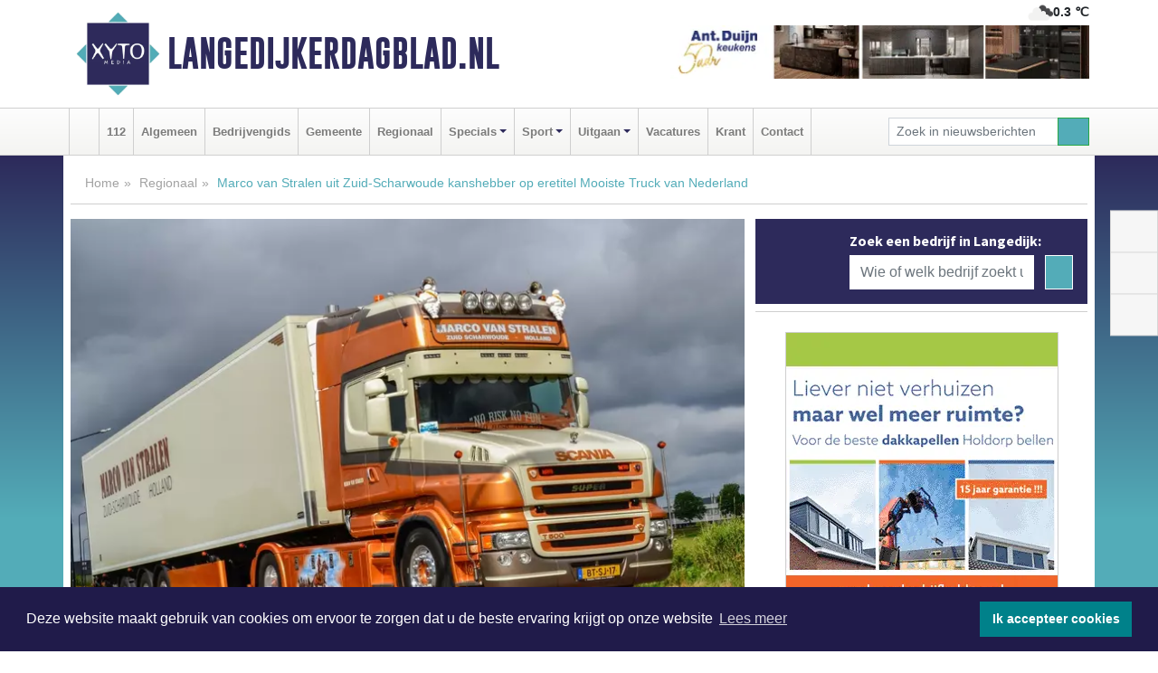

--- FILE ---
content_type: text/html; charset=UTF-8
request_url: https://www.langedijkerdagblad.nl/regio/marco-van-stralen-uit-zuid-scharwoude-kanshebber-op-eretitel-mooiste-truck-van-nederland
body_size: 10126
content:
<!DOCTYPE html><html
lang="nl"><head><meta
charset="utf-8"><meta
http-equiv="Content-Type" content="text/html; charset=UTF-8"><meta
name="description" content="Marco van Stralen uit Zuid-Scharwoude kanshebber op eretitel Mooiste Truck van Nederland. Lees dit nieuwsbericht op Langedijkerdagblad.nl"><meta
name="author" content="Langedijkerdagblad.nl"><link
rel="schema.DC" href="http://purl.org/dc/elements/1.1/"><link
rel="schema.DCTERMS" href="http://purl.org/dc/terms/"><link
rel="preload" as="font" type="font/woff" href="https://www.langedijkerdagblad.nl/fonts/fontawesome/fa-brands-400.woff" crossorigin="anonymous"><link
rel="preload" as="font" type="font/woff2" href="https://www.langedijkerdagblad.nl/fonts/fontawesome/fa-brands-400.woff2" crossorigin="anonymous"><link
rel="preload" as="font" type="font/woff" href="https://www.langedijkerdagblad.nl/fonts/fontawesome/fa-regular-400.woff" crossorigin="anonymous"><link
rel="preload" as="font" type="font/woff2" href="https://www.langedijkerdagblad.nl/fonts/fontawesome/fa-regular-400.woff2" crossorigin="anonymous"><link
rel="preload" as="font" type="font/woff" href="https://www.langedijkerdagblad.nl/fonts/fontawesome/fa-solid-900.woff" crossorigin="anonymous"><link
rel="preload" as="font" type="font/woff2" href="https://www.langedijkerdagblad.nl/fonts/fontawesome/fa-solid-900.woff2" crossorigin="anonymous"><link
rel="preload" as="font" type="font/woff2" href="https://www.langedijkerdagblad.nl/fonts/sourcesanspro-regular-v21-latin.woff2" crossorigin="anonymous"><link
rel="preload" as="font" type="font/woff2" href="https://www.langedijkerdagblad.nl/fonts/sourcesanspro-bold-v21-latin.woff2" crossorigin="anonymous"><link
rel="preload" as="font" type="font/woff2" href="https://www.langedijkerdagblad.nl/fonts/gobold_bold-webfont.woff2" crossorigin="anonymous"><link
rel="shortcut icon" type="image/ico" href="https://www.langedijkerdagblad.nl/favicon.ico?"><link
rel="icon" type="image/png" href="https://www.langedijkerdagblad.nl/images/icons/favicon-16x16.png" sizes="16x16"><link
rel="icon" type="image/png" href="https://www.langedijkerdagblad.nl/images/icons/favicon-32x32.png" sizes="32x32"><link
rel="icon" type="image/png" href="https://www.langedijkerdagblad.nl/images/icons/favicon-96x96.png" sizes="96x96"><link
rel="manifest" href="https://www.langedijkerdagblad.nl/manifest.json"><link
rel="icon" type="image/png" href="https://www.langedijkerdagblad.nl/images/icons/android-icon-192x192.png" sizes="192x192"><link
rel="apple-touch-icon" href="https://www.langedijkerdagblad.nl/images/icons/apple-icon-57x57.png" sizes="57x57"><link
rel="apple-touch-icon" href="https://www.langedijkerdagblad.nl/images/icons/apple-icon-60x60.png" sizes="60x60"><link
rel="apple-touch-icon" href="https://www.langedijkerdagblad.nl/images/icons/apple-icon-72x72.png" sizes="72x72"><link
rel="apple-touch-icon" href="https://www.langedijkerdagblad.nl/images/icons/apple-icon-76x76.png" sizes="76x76"><link
rel="apple-touch-icon" href="https://www.langedijkerdagblad.nl/images/icons/apple-icon-114x114.png" sizes="114x114"><link
rel="apple-touch-icon" href="https://www.langedijkerdagblad.nl/images/icons/apple-icon-120x120.png" sizes="120x120"><link
rel="apple-touch-icon" href="https://www.langedijkerdagblad.nl/images/icons/apple-icon-144x144.png" sizes="144x144"><link
rel="apple-touch-icon" href="https://www.langedijkerdagblad.nl/images/icons/apple-icon-152x152.png" sizes="152x152"><link
rel="apple-touch-icon" href="https://www.langedijkerdagblad.nl/images/icons/apple-icon-180x180.png" sizes="180x180"><link
rel="canonical" href="https://www.langedijkerdagblad.nl/regio/marco-van-stralen-uit-zuid-scharwoude-kanshebber-op-eretitel-mooiste-truck-van-nederland"><meta
http-equiv="X-UA-Compatible" content="IE=edge"><meta
name="viewport" content="width=device-width, initial-scale=1, shrink-to-fit=no"><meta
name="format-detection" content="telephone=no"><meta
name="dcterms.creator" content="copyright (c) 2026 - Xyto.nl"><meta
name="dcterms.format" content="text/html; charset=UTF-8"><meta
name="theme-color" content="#0d0854"><meta
name="msapplication-TileColor" content="#0d0854"><meta
name="msapplication-TileImage" content="https://www.langedijkerdagblad.nl/images/icons/ms-icon-144x144.png"><meta
name="msapplication-square70x70logo" content="https://www.langedijkerdagblad.nl/images/icons/ms-icon-70x70.png"><meta
name="msapplication-square150x150logo" content="https://www.langedijkerdagblad.nl/images/icons/ms-icon-150x150.png"><meta
name="msapplication-wide310x150logo" content="https://www.langedijkerdagblad.nl/images/icons/ms-icon-310x150.png"><meta
name="msapplication-square310x310logo" content="https://www.langedijkerdagblad.nl/images/icons/ms-icon-310x310.png"><meta
property="fb:pages" content="489239871124570"><meta
name="dcterms.title" content="Marco van Stralen uit Zuid-Scharwoude kanshebber op eretitel Mooiste Truck van Nederland"><meta
name="dcterms.subject" content="nieuws"><meta
name="dcterms.description" content="Marco van Stralen uit Zuid-Scharwoude kanshebber op eretitel Mooiste Truck van Nederland. Lees dit nieuwsbericht op Langedijkerdagblad.nl"><meta
property="og:title" content="Marco van Stralen uit Zuid-Scharwoude kanshebber op eretitel Mooiste Truck van Nederland"><meta
property="og:type" content="article"><meta
property="og:image" content="https://www.langedijkerdagblad.nl/image/15043_17677_375_375.webp"><meta
property="og:image:width" content="563"><meta
property="og:image:height" content="375"><meta
property="og:url" content="https://www.langedijkerdagblad.nl/regio/marco-van-stralen-uit-zuid-scharwoude-kanshebber-op-eretitel-mooiste-truck-van-nederland"><meta
property="og:site_name" content="https://www.langedijkerdagblad.nl/"><meta
property="og:description" content="Marco van Stralen uit Zuid-Scharwoude kanshebber op eretitel Mooiste Truck van Nederland. Lees dit nieuwsbericht op Langedijkerdagblad.nl"><link
rel="icon" type="image/x-icon" href="https://www.langedijkerdagblad.nl/favicon.ico"><title>Marco van Stralen uit Zuid-Scharwoude kanshebber op eretitel Mooiste Truck van Nederland</title><base
href="https://www.langedijkerdagblad.nl/"> <script>var rootURL='https://www.langedijkerdagblad.nl/';</script><link
type="text/css" href="https://www.langedijkerdagblad.nl/css/libsblue.min.css?1764842389" rel="stylesheet" media="screen"><script>window.addEventListener("load",function(){window.cookieconsent.initialise({"palette":{"popup":{"background":"#201B4A","text":"#FFFFFF"},"button":{"background":"#00818A"}},"theme":"block","position":"bottom","static":false,"content":{"message":"Deze website maakt gebruik van cookies om ervoor te zorgen dat u de beste ervaring krijgt op onze website","dismiss":"Ik accepteer cookies","link":"Lees meer","href":"https://www.langedijkerdagblad.nl/page/cookienotice",}})});</script> <link
rel="preconnect" href="https://www.google-analytics.com/"> <script async="async" src="https://www.googletagmanager.com/gtag/js?id=UA-80663661-5"></script><script>window.dataLayer=window.dataLayer||[];function gtag(){dataLayer.push(arguments);}
gtag('js',new Date());gtag('config','UA-80663661-5');</script> </head><body> <script type="text/javascript">const applicationServerPublicKey='BNOCTGv89trNoBe_VB2EI4Q-zM2378Ee_jqhxWDwLSyaIlwp3zi1XMH_8IqIckxn5O0eeQeDqsVXmUpUKHu79O4';</script><script type="application/ld+json">{
			"@context":"https://schema.org",
			"@type":"WebSite",
			"@id":"#WebSite",
			"url":"https://www.langedijkerdagblad.nl/",
			"inLanguage": "nl-nl",
			"publisher":{
				"@type":"Organization",
				"name":"Langedijkerdagblad.nl",
				"email": "redactie@xyto.nl",
				"telephone": "072 8200 600",
				"url":"https://www.langedijkerdagblad.nl/",
				"sameAs": ["https://www.facebook.com/langedijkerdagblad/","https://twitter.com/xyto_langedijk","https://www.youtube.com/channel/UCfuP4gg95eWxkYIfbFEm2yQ"],
				"logo":
				{
         			"@type":"ImageObject",
         			"width":"300",
         			"url":"https://www.langedijkerdagblad.nl/images/design/xyto/logo.png",
         			"height":"300"
      			}
			},
			"potentialAction": 
			{
				"@type": "SearchAction",
				"target": "https://www.langedijkerdagblad.nl/newssearch?searchtext={search_term_string}",
				"query-input": "required name=search_term_string"
			}
		}</script><div
class="container brandbar"><div
class="row"><div
class="col-12 col-md-9 col-lg-7"><div
class="row no-gutters"><div
class="col-2 col-md-2 logo"><picture><source
type="image/webp" srcset="https://www.langedijkerdagblad.nl/images/design/xyto/logo.webp"></source><source
type="image/png" srcset="https://www.langedijkerdagblad.nl/images/design/xyto/logo.png"></source><img
class="img-fluid" width="300" height="300" alt="logo" src="https://www.langedijkerdagblad.nl/images/design/xyto/logo.png"></picture></div><div
class="col-8 col-md-10 my-auto"><span
class="domain"><a
href="https://www.langedijkerdagblad.nl/">Langedijkerdagblad.nl</a></span></div><div
class="col-2 my-auto navbar-light d-block d-md-none text-center"><button
class="navbar-toggler p-0 border-0" type="button" data-toggle="offcanvas" data-disableScrolling="false" aria-label="Toggle Navigation"><span
class="navbar-toggler-icon"></span></button></div></div></div><div
class="col-12 col-md-3 col-lg-5 d-none d-md-block">
<span
class="align-text-top float-right weather"><img
class="img-fluid" width="70" height="70" src="https://www.langedijkerdagblad.nl/images/weather/04n.png" alt="Bewolkt"><strong>0.3 ℃</strong></span><div><a
href="https://www.langedijkerdagblad.nl/out/14136" class="banner" style="--aspect-ratio:468/60; --max-width:468px" target="_blank" onclick="gtag('event', 'banner-click', {'eventCategory': 'Affiliate', 'eventLabel': 'antduijn-keukens-bv - 14136'});" rel="nofollow noopener"><picture><source
type="image/webp" data-srcset="https://www.langedijkerdagblad.nl/banner/1f4jy_14136.webp"></source><source
data-srcset="https://www.langedijkerdagblad.nl/banner/1f4jy_14136.gif" type="image/gif"></source><img
class="img-fluid lazyload" data-src="https://www.langedijkerdagblad.nl/banner/1f4jy_14136.gif" alt="antduijn-keukens-bv" width="468" height="60"></picture></a></div></div></div></div><nav
class="navbar navbar-expand-md navbar-light bg-light menubar sticky-top p-0"><div
class="container"><div
class="navbar-collapse offcanvas-collapse" id="menubarMain"><div
class="d-md-none border text-center p-2" id="a2hs"><div
class=""><p>Langedijkerdagblad.nl als app?</p>
<button
type="button" class="btn btn-link" id="btn-a2hs-no">Nee, nu niet</button><button
type="button" class="btn btn-success" id="btn-a2hs-yes">Installeren</button></div></div><ul
class="nav navbar-nav mr-auto"><li
class="nav-item pl-1 pr-1"><a
class="nav-link" href="https://www.langedijkerdagblad.nl/" title="Home"><i
class="fas fa-home" aria-hidden="true"></i></a></li><li
class="nav-item pl-1 pr-1"><a
class="nav-link" href="112">112</a></li><li
class="nav-item pl-1 pr-1"><a
class="nav-link" href="algemeen">Algemeen</a></li><li
class="nav-item pl-1 pr-1"><a
class="nav-link" href="bedrijvengids">Bedrijvengids</a></li><li
class="nav-item pl-1 pr-1"><a
class="nav-link" href="gemeente">Gemeente</a></li><li
class="nav-item pl-1 pr-1"><a
class="nav-link" href="regio">Regionaal</a></li><li
class="nav-item dropdown pl-1 pr-1">
<a
class="nav-link dropdown-toggle" href="#" id="navbarDropdown6" role="button" data-toggle="dropdown" aria-haspopup="true" aria-expanded="false">Specials</a><div
class="dropdown-menu p-0" aria-labelledby="navbarDropdown6">
<a
class="dropdown-item" href="specials"><strong>Specials</strong></a><div
class="dropdown-divider m-0"></div>
<a
class="dropdown-item" href="buitenleven">Buitenleven</a><div
class="dropdown-divider m-0"></div>
<a
class="dropdown-item" href="camperspecial">Campers</a><div
class="dropdown-divider m-0"></div>
<a
class="dropdown-item" href="feestdagen">Feestdagen</a><div
class="dropdown-divider m-0"></div>
<a
class="dropdown-item" href="goededoelen">Goede doelen</a><div
class="dropdown-divider m-0"></div>
<a
class="dropdown-item" href="trouwspecial">Trouwen</a><div
class="dropdown-divider m-0"></div>
<a
class="dropdown-item" href="uitvaartspecial">Uitvaart</a><div
class="dropdown-divider m-0"></div>
<a
class="dropdown-item" href="vakantie">Vakantie</a><div
class="dropdown-divider m-0"></div>
<a
class="dropdown-item" href="watersport">Watersport</a><div
class="dropdown-divider m-0"></div>
<a
class="dropdown-item" href="wonen">Wonen</a><div
class="dropdown-divider m-0"></div>
<a
class="dropdown-item" href="zorg-en-gezondheid">Zorg en gezondheid</a></div></li><li
class="nav-item dropdown pl-1 pr-1">
<a
class="nav-link dropdown-toggle" href="#" id="navbarDropdown7" role="button" data-toggle="dropdown" aria-haspopup="true" aria-expanded="false">Sport</a><div
class="dropdown-menu p-0" aria-labelledby="navbarDropdown7">
<a
class="dropdown-item" href="sport"><strong>Sport</strong></a><div
class="dropdown-divider m-0"></div>
<a
class="dropdown-item" href="vv-alkmaar">VV Alkmaar</a></div></li><li
class="nav-item dropdown pl-1 pr-1">
<a
class="nav-link dropdown-toggle" href="#" id="navbarDropdown8" role="button" data-toggle="dropdown" aria-haspopup="true" aria-expanded="false">Uitgaan</a><div
class="dropdown-menu p-0" aria-labelledby="navbarDropdown8">
<a
class="dropdown-item" href="uitgaan"><strong>Uitgaan</strong></a><div
class="dropdown-divider m-0"></div>
<a
class="dropdown-item" href="dagje-weg">Dagje weg</a></div></li><li
class="nav-item pl-1 pr-1"><a
class="nav-link" href="vacatures">Vacatures</a></li><li
class="nav-item pl-1 pr-1"><a
class="nav-link" href="https://www.langedijkerdagblad.nl/update">Krant</a></li><li
class="nav-item pl-1 pr-1"><a
class="nav-link" href="contact">Contact</a></li></ul><form
class="form-inline my-2 my-lg-0" role="search" action="https://www.langedijkerdagblad.nl/newssearch"><div
class="input-group input-group-sm">
<input
id="searchtext" class="form-control" name="searchtext" type="text" aria-label="Zoek in nieuwsberichten" placeholder="Zoek in nieuwsberichten" required="required"><div
class="input-group-append"><button
class="btn btn-outline-success my-0" type="submit" aria-label="Zoeken"><span
class="far fa-search"></span></button></div></div></form></div></div></nav><div
class="container-fluid main"> <script type="application/ld+json">{
			   "@context":"https://schema.org",
			   "@type":"NewsArticle",
			   "author":{
			      "@type":"Person",
			      "name":"Redactie"
			   },
			   "description":"ZUID-SCHARWOUDE - Het zijn spannende tijden voor vrachtwagenchauffeur Marco van Stralen uit Zuid-Scharwoude. Zijn vrachtwagen maakt kans om op het Truckstar Festival in Assen verkozen te worden tot Mooiste Truck van Nederland.   Op  het Truckstar Festival, dit jaar op 27 en 28 juli, vindt  [...]",
			   "datePublished":"2019-07-16T11:21:47+02:00",
			   "isAccessibleForFree":"true",
			   "mainEntityOfPage":{
			      "@type":"WebPage",
			      "name":"Marco van Stralen uit Zuid-Scharwoude kanshebber op eretitel Mooiste Truck van Nederland",
			      "description":"ZUID-SCHARWOUDE - Het zijn spannende tijden voor vrachtwagenchauffeur Marco van Stralen uit Zuid-Scharwoude. Zijn vrachtwagen maakt kans om op het Truckstar Festival in Assen verkozen te worden tot Mooiste Truck van Nederland.   Op  het Truckstar Festival, dit jaar op 27 en 28 juli, vindt  [...]",
			      "@id":"https://www.langedijkerdagblad.nl/regio/marco-van-stralen-uit-zuid-scharwoude-kanshebber-op-eretitel-mooiste-truck-van-nederland",
			      "url":"https://www.langedijkerdagblad.nl/regio/marco-van-stralen-uit-zuid-scharwoude-kanshebber-op-eretitel-mooiste-truck-van-nederland"
			   },
			   "copyrightYear":"2019",
			   "publisher":{
			      "@type":"Organization",
			      "name":"Langedijkerdagblad.nl",
			      "logo":{
			         "@type":"ImageObject",
			         "width":"300",
			         "url":"https://www.langedijkerdagblad.nl/images/design/xyto/logo.png",
			         "height":"300"
			      }
			   },
			   "@id":"https://www.langedijkerdagblad.nl/regio/marco-van-stralen-uit-zuid-scharwoude-kanshebber-op-eretitel-mooiste-truck-van-nederland#Article",
			   "headline":"ZUID-SCHARWOUDE - Het zijn spannende tijden voor vrachtwagenchauffeur Marco van Stralen uit [...]",
			   "image": "https://www.langedijkerdagblad.nl/image/15043_17677_500_500.webp",
			   "articleSection":"Regionaal"
			}</script><div
class="container content p-0 pb-md-5 p-md-2"><div
class="row no-gutters-xs"><div
class="col-12"><ol
class="breadcrumb d-none d-md-block"><li><a
href="https://www.langedijkerdagblad.nl/">Home</a></li><li><a
href="https://www.langedijkerdagblad.nl/regio">Regionaal</a></li><li
class="active">Marco van Stralen uit Zuid-Scharwoude kanshebber op eretitel Mooiste Truck van Nederland</li></ol></div></div><div
class="row no-gutters-xs"><div
class="col-12 col-md-8"><div
class="card article border-0"><div
class="card-header p-0"><div
class="newsitemimages topimage"><a
class="d-block" style="--aspect-ratio: 3/2;" data-sources='[{"type": "image/webp","srcset": "https://www.langedijkerdagblad.nl/image/15043_17677_1200_1200.webp"},{"type": "image/jpeg","srcset": "https://www.langedijkerdagblad.nl/image/15043_17677_1200_1200.jpg"}]' href="https://www.langedijkerdagblad.nl/image/15043_17677_1200_1200.webp"><picture><source
type="image/webp" srcset="https://www.langedijkerdagblad.nl/image/15043_17677_250_250.webp 375w, https://www.langedijkerdagblad.nl/image/15043_17677_375_375.webp 563w, https://www.langedijkerdagblad.nl/image/15043_17677_500_500.webp 750w"></source><source
type="image/jpeg" srcset="https://www.langedijkerdagblad.nl/image/15043_17677_250_250.jpg 375w, https://www.langedijkerdagblad.nl/image/15043_17677_375_375.jpg 563w, https://www.langedijkerdagblad.nl/image/15043_17677_500_500.jpg 750w"></source><img
src="image/15043_17677_500_500.webp" class="img-fluid" srcset="https://www.langedijkerdagblad.nl/image/15043_17677_250_250.jpg 375w, https://www.langedijkerdagblad.nl/image/15043_17677_375_375.jpg 563w, https://www.langedijkerdagblad.nl/image/15043_17677_500_500.jpg 750w" sizes="(min-width: 1000px) 750px,  (min-width: 400px) 563px, 375px" alt="Marco van Stralen uit Zuid-Scharwoude kanshebber op eretitel Mooiste Truck van Nederland" width="750" height="500"></picture></a></div></div><div
class="card-body mt-3 p-2 p-md-1"><h1>Marco van Stralen uit Zuid-Scharwoude kanshebber op eretitel Mooiste Truck van Nederland</h1><div
class="d-flex justify-content-between article-information mb-3"><div>Door <strong>Redactie</strong> op Dinsdag 16 juli 2019, 11:21 uur
<i
class="fas fa-tags" aria-hidden="true"></i> <a
href="tag/festival">festival</a>, <a
href="tag/mooiste">mooiste</a>, <a
href="tag/truckstar">truckstar</a>
<i
class="fas fa-folder" aria-hidden="true"></i> <a
href="regio">Regionaal</a></div><div
class="ml-3 text-right">
Bron: Newskoolmedia</div></div><div
class="article-text"><b>ZUID-SCHARWOUDE - Het zijn spannende tijden voor vrachtwagenchauffeur Marco van Stralen uit Zuid-Scharwoude. Zijn vrachtwagen maakt kans om op het Truckstar Festival in Assen verkozen te worden tot Mooiste Truck van Nederland.   <br
/></b><br
/>Op  het Truckstar Festival, dit jaar op 27 en 28 juli, vindt  traditiegetrouw de finale plaats van de Verkiezing van de Mooiste Truck  van Nederland. Het Truckstar Festival is het grootste transportevenement  in Europa. Het TT Circuit van Assen staat een weekend vol met ruim  2.200 vrachtwagens. <br
/><br
/>De  24 finalisten voor de mooiste-truckverkiezing zijn gekozen door de  lezers van het organiserende magazine Truckstar. De trucks zijn verdeeld  over acht categorieën, zoals gekoeld vervoer, speciale voertuigen en  tanktransport. In elke categorie kozen de lezers drie trucks. De 24  vrachtwagens krijgen een prominente plek op het festivalterrein. <br
/><br
/>Alle  auto’s zijn werkauto’s waar dagelijks mee gereden wordt, showtrucks  zijn uitgesloten van deelname aan deze verkiezing. Dat neemt niet weg  dat elke vrachtwagen door zijn eigenaar en chauffeur voor het weekend in  perfecte staat wordt gebracht. Gebruikssporen worden zoveel mogelijk  weggewerkt. Het komt regelmatig voor dat een truck of een trailer kort  voor het festival nog even naar de spuiter gaat. En vanzelfsprekend  wordt er gepoetst tot in de perfectie. <br
/><br
/>Een  vakjury bepaalt tijdens het festivalweekend welke truck de mooiste  wordt. Op zondagmiddag wordt dat bekendgemaakt voor de volgepakte  hoofdtribune. <br
/><br
/>De auto van  vrachtwagenchauffeur  Marco van Stralen uit Zuid-Scharwoude neemt deel in de categorie  Geconditioneerd Vervoer. De wagen maakt dus kans op de eerste plek in  die categorie en op de algehele overwinning.</div><div
class="row no-gutters-xs"><div
class="col-12 col-md-12 mb-3"></div></div></div><div
class="d-block d-md-none"><div
class="container bannerrow pb-3"><div
class="row mx-auto"><div
class="col-12 col-md-6 mt-3"><a
href="https://www.langedijkerdagblad.nl/out/14136" class="banner" style="--aspect-ratio:468/60; --max-width:468px" target="_blank" onclick="gtag('event', 'banner-click', {'eventCategory': 'Affiliate', 'eventLabel': 'antduijn-keukens-bv - 14136'});" rel="nofollow noopener"><picture><source
type="image/webp" data-srcset="https://www.langedijkerdagblad.nl/banner/1f4jy_14136.webp"></source><source
data-srcset="https://www.langedijkerdagblad.nl/banner/1f4jy_14136.gif" type="image/gif"></source><img
class="img-fluid lazyload" data-src="https://www.langedijkerdagblad.nl/banner/1f4jy_14136.gif" alt="antduijn-keukens-bv" width="468" height="60"></picture></a></div></div></div></div><div
class="card-body mt-3 p-2 p-md-1 whatsapp"><div
class="row"><div
class="col-2 p-0 d-none d-md-block"><img
data-src="https://www.langedijkerdagblad.nl/images/whatsapp.png" width="100" height="100" class="img-fluid float-left pt-md-4 pl-md-4 d-none d-md-block lazyload" alt="Whatsapp"></div><div
class="col-12 col-md-8 text-center p-1"><p>Heb je een leuke tip, foto of video die je met ons wilt delen?</p>
<span>APP ONS!</span><span> T.
<a
href="https://api.whatsapp.com/send?phone=31657471321">06 - 574 71 321</a></span></div><div
class="col-2 p-0 d-none d-md-block"><img
data-src="https://www.langedijkerdagblad.nl/images/phone-in-hand.png" width="138" height="160" class="img-fluid lazyload" alt="telefoon in hand"></div></div></div><div
class="card-footer"><div
class="row no-gutters-xs sharemedia"><div
class="col-12 col-md-12 likebutton pb-3"><div
class="fb-like" data-layout="standard" data-action="like" data-size="large" data-share="false" data-show-faces="false" data-href="https://www.langedijkerdagblad.nl/regio%2Fmarco-van-stralen-uit-zuid-scharwoude-kanshebber-op-eretitel-mooiste-truck-van-nederland"></div></div><div
class="col-12 col-md-4 mb-2"><a
class="btn btn-social btn-facebook w-100" href="javascript:shareWindow('https://www.facebook.com/sharer/sharer.php?u=https://www.langedijkerdagblad.nl/regio%2Fmarco-van-stralen-uit-zuid-scharwoude-kanshebber-op-eretitel-mooiste-truck-van-nederland')"><span
class="fab fa-facebook-f"></span>Deel op Facebook</a></div><div
class="col-12 col-md-4 mb-2"><a
class="btn btn-social btn-twitter w-100" data-size="large" href="javascript:shareWindow('https://x.com/intent/tweet?text=Marco%20van%20Stralen%20uit%20Zuid-Scharwoude%20kanshebber%20op%20eretitel%20Mooiste%20Truck%20van%20Nederland&amp;url=https://www.langedijkerdagblad.nl/regio%2Fmarco-van-stralen-uit-zuid-scharwoude-kanshebber-op-eretitel-mooiste-truck-van-nederland')"><span
class="fab fa-x-twitter"></span>Post op X</a></div><div
class="col-12 col-md-4 mb-2"><a
class="btn btn-social btn-google w-100" href="mailto:redactie@xyto.nl?subject=%5BTip%20de%20redactie%5D%20-%20Marco%20van%20Stralen%20uit%20Zuid-Scharwoude%20kanshebber%20op%20eretitel%20Mooiste%20Truck%20van%20Nederland&amp;body=https://www.langedijkerdagblad.nl/regio%2Fmarco-van-stralen-uit-zuid-scharwoude-kanshebber-op-eretitel-mooiste-truck-van-nederland"><span
class="fas fa-envelope"></span>Tip de redactie</a></div></div></div></div><div
class="card border-0 p-0 mb-3 related"><div
class="card-header"><h4 class="mb-0">Verder in het nieuws:</h4></div><div
class="card-body p-0"><div
class="row no-gutters-xs"><div
class="col-12 col-md-6 article-related mt-3"><div
class="row no-gutters-xs h-100 mr-2"><div
class="col-4 p-2"><a
href="uitgaan/indian-summer-festival-beleeft-zonnige-xl-editie" title=""><picture><source
type="image/webp" data-srcset="https://www.langedijkerdagblad.nl/image/14899_17326_175_175.webp"></source><source
type="image/jpeg" data-srcset="https://www.langedijkerdagblad.nl/image/14899_17326_175_175.jpg"></source><img
class="img-fluid lazyload" data-src="https://www.langedijkerdagblad.nl/image/14899_17326_175_175.jpg" alt="Indian Summer Festival beleeft zonnige XL-editie" width="263" height="175"></picture></a></div><div
class="col-8 p-2"><h5 class="mt-0"><a
href="uitgaan/indian-summer-festival-beleeft-zonnige-xl-editie" title="">Indian Summer Festival beleeft zonnige XL-editie</a></h5></div></div></div><div
class="col-12 col-md-6 article-related mt-3"><div
class="row no-gutters-xs h-100 mr-2"><div
class="col-4 p-2"><a
href="uitgaan/nieuw-op-mixtream-festival-2019-oa-dune-black-operator-proto-x-en-steenkoud" title=""><picture><source
type="image/webp" data-srcset="https://www.langedijkerdagblad.nl/image/14746_17089_175_175.webp"></source><source
type="image/jpeg" data-srcset="https://www.langedijkerdagblad.nl/image/14746_17089_175_175.jpg"></source><img
class="img-fluid lazyload" data-src="https://www.langedijkerdagblad.nl/image/14746_17089_175_175.jpg" alt="Nieuw op Mixtream Festival 2019: o.a. Dune, Black Operator, Proto X en Steenkoud" width="263" height="175"></picture></a></div><div
class="col-8 p-2"><h5 class="mt-0"><a
href="uitgaan/nieuw-op-mixtream-festival-2019-oa-dune-black-operator-proto-x-en-steenkoud" title="">Nieuw op Mixtream Festival 2019: o.a. Dune, Black Operator, Proto X en Steenkoud</a></h5></div></div></div><div
class="col-12 col-md-6 article-related mt-3"><div
class="row no-gutters-xs h-100 mr-2"><div
class="col-4 p-2"><a
href="uitgaan/eerste-namen-mixtream-festival-2019-oa-brainpower-en-joost" title=""><picture><source
type="image/webp" data-srcset="https://www.langedijkerdagblad.nl/image/14431_16606_175_175.webp"></source><source
type="image/jpeg" data-srcset="https://www.langedijkerdagblad.nl/image/14431_16606_175_175.jpg"></source><img
class="img-fluid lazyload" data-src="https://www.langedijkerdagblad.nl/image/14431_16606_175_175.jpg" alt="Eerste namen Mixtream Festival 2019: o.a. Brainpower en Joost" width="263" height="175"></picture></a></div><div
class="col-8 p-2"><h5 class="mt-0"><a
href="uitgaan/eerste-namen-mixtream-festival-2019-oa-brainpower-en-joost" title="">Eerste namen Mixtream Festival 2019: o.a. Brainpower en Joost</a></h5></div></div></div></div></div></div></div><div
class="col-12 col-md-4 companysidebar"><div
class="media companysearch p-3">
<i
class="fas fa-map-marker-alt fa-4x align-middle mr-3 align-self-center d-none d-md-block" style="vertical-align: middle;"></i><div
class="media-body align-self-center"><div
class="card"><div
class="card-title d-none d-md-block"><h3>Zoek een bedrijf in Langedijk:</h3></div><div
class="card-body w-100"><form
method="get" action="https://www.langedijkerdagblad.nl/bedrijvengids"><div
class="row"><div
class="col-10"><input
type="text" name="what" value="" class="form-control border-0" placeholder="Wie of welk bedrijf zoekt u?" aria-label="Wie of welk bedrijf zoekt u?"></div><div
class="col-2"><button
type="submit" value="Zoeken" aria-label="Zoeken" class="btn btn-primary"><i
class="fas fa-caret-right"></i></button></div></div></form></div></div></div></div><div
class="banners mt-2"><div
class="row no-gutters-xs"><div
class="col-12"><div
class="card"><div
class="card-body"><div
id="carousel-banners-lng_newspage" class="carousel slide" data-ride="carousel" data-interval="8000"><div
class="carousel-inner"><div
class="carousel-item active"><div
class="row"><div
class="col-12 text-center"><a
href="https://www.langedijkerdagblad.nl/out/14143" class="banner" style="--aspect-ratio:300/300; --max-width:300px" target="_blank" onclick="gtag('event', 'banner-click', {'eventCategory': 'Affiliate', 'eventLabel': 'bouwbedrijf-dg-holdorp - 14143'});" rel="nofollow noopener"><picture><source
type="image/webp" data-srcset="https://www.langedijkerdagblad.nl/banner/1mn7b_14143.webp"></source><source
data-srcset="https://www.langedijkerdagblad.nl/banner/1mn7b_14143.gif" type="image/gif"></source><img
class="img-fluid lazyload" data-src="https://www.langedijkerdagblad.nl/banner/1mn7b_14143.gif" alt="bouwbedrijf-dg-holdorp" width="300" height="300"></picture></a></div><div
class="col-12 text-center"><a
href="https://www.langedijkerdagblad.nl/out/14232" class="banner" style="--aspect-ratio:300/300; --max-width:300px" target="_blank" onclick="gtag('event', 'banner-click', {'eventCategory': 'Affiliate', 'eventLabel': 'ppi-nh - 14232'});" rel="nofollow noopener"><picture><source
type="image/webp" data-srcset="https://www.langedijkerdagblad.nl/banner/1mot7_14232.webp"></source><source
data-srcset="https://www.langedijkerdagblad.nl/banner/1mot7_14232.gif" type="image/gif"></source><img
class="img-fluid lazyload" data-src="https://www.langedijkerdagblad.nl/banner/1mot7_14232.gif" alt="ppi-nh" width="300" height="300"></picture></a></div><div
class="col-12 text-center"><a
href="https://www.langedijkerdagblad.nl/out/13901" class="banner" style="--aspect-ratio:300/60; --max-width:300px" target="_blank" onclick="gtag('event', 'banner-click', {'eventCategory': 'Affiliate', 'eventLabel': 'van-rems-automaterialen-vof - 13901'});" rel="nofollow noopener"><picture><source
type="image/webp" data-srcset="https://www.langedijkerdagblad.nl/banner/1pahu_13901.webp"></source><source
data-srcset="https://www.langedijkerdagblad.nl/banner/1pahu_13901.gif" type="image/gif"></source><img
class="img-fluid lazyload" data-src="https://www.langedijkerdagblad.nl/banner/1pahu_13901.gif" alt="van-rems-automaterialen-vof" width="300" height="60"></picture></a></div><div
class="col-12 text-center"><a
href="https://www.langedijkerdagblad.nl/out/14164" class="banner" style="--aspect-ratio:300/300; --max-width:300px" target="_blank" onclick="gtag('event', 'banner-click', {'eventCategory': 'Affiliate', 'eventLabel': 'galerie-sarough - 14164'});" rel="nofollow noopener"><picture><source
type="image/webp" data-srcset="https://www.langedijkerdagblad.nl/banner/1mvgu_14164.webp"></source><source
data-srcset="https://www.langedijkerdagblad.nl/banner/1mvgu_14164.gif" type="image/gif"></source><img
class="img-fluid lazyload" data-src="https://www.langedijkerdagblad.nl/banner/1mvgu_14164.gif" alt="galerie-sarough" width="300" height="300"></picture></a></div><div
class="col-12 text-center"><a
href="https://www.langedijkerdagblad.nl/out/13881" class="banner" style="--aspect-ratio:300/60; --max-width:300px" target="_blank" onclick="gtag('event', 'banner-click', {'eventCategory': 'Affiliate', 'eventLabel': 'holvast-elektrotechniek-bv - 13881'});" rel="nofollow noopener"><picture><source
type="image/webp" data-srcset="https://www.langedijkerdagblad.nl/banner/1fk9i_13881.webp"></source><source
data-srcset="https://www.langedijkerdagblad.nl/banner/1fk9i_13881.gif" type="image/gif"></source><img
class="img-fluid lazyload" data-src="https://www.langedijkerdagblad.nl/banner/1fk9i_13881.gif" alt="holvast-elektrotechniek-bv" width="300" height="60"></picture></a></div><div
class="col-12 text-center"><a
href="https://www.langedijkerdagblad.nl/out/14222" class="banner" style="--aspect-ratio:300/60; --max-width:300px" target="_blank" onclick="gtag('event', 'banner-click', {'eventCategory': 'Affiliate', 'eventLabel': 'organisatie-buro-mikki - 14222'});" rel="nofollow noopener"><picture><source
type="image/webp" data-srcset="https://www.langedijkerdagblad.nl/banner/1pthm_14222.webp"></source><source
data-srcset="https://www.langedijkerdagblad.nl/banner/1pthm_14222.gif" type="image/gif"></source><img
class="img-fluid lazyload" data-src="https://www.langedijkerdagblad.nl/banner/1pthm_14222.gif" alt="organisatie-buro-mikki" width="300" height="60"></picture></a></div><div
class="col-12 text-center"><a
href="https://www.langedijkerdagblad.nl/out/14196" class="banner" style="--aspect-ratio:300/300; --max-width:300px" target="_blank" onclick="gtag('event', 'banner-click', {'eventCategory': 'Affiliate', 'eventLabel': 'bouwzaak-bv - 14196'});" rel="nofollow noopener"><picture><source
type="image/webp" data-srcset="https://www.langedijkerdagblad.nl/banner/1mvgj_14196.webp"></source><source
data-srcset="https://www.langedijkerdagblad.nl/banner/1mvgj_14196.gif" type="image/gif"></source><img
class="img-fluid lazyload" data-src="https://www.langedijkerdagblad.nl/banner/1mvgj_14196.gif" alt="bouwzaak-bv" width="300" height="300"></picture></a></div><div
class="col-12 text-center"><a
href="https://www.langedijkerdagblad.nl/out/14258" class="banner" style="--aspect-ratio:300/60; --max-width:300px" target="_blank" onclick="gtag('event', 'banner-click', {'eventCategory': 'Affiliate', 'eventLabel': 'zzpaint-schilderwerken - 14258'});" rel="nofollow noopener"><picture><source
type="image/webp" data-srcset="https://www.langedijkerdagblad.nl/banner/1pn6u_14258.webp"></source><source
data-srcset="https://www.langedijkerdagblad.nl/banner/1pn6u_14258.gif" type="image/gif"></source><img
class="img-fluid lazyload" data-src="https://www.langedijkerdagblad.nl/banner/1pn6u_14258.gif" alt="zzpaint-schilderwerken" width="300" height="60"></picture></a></div><div
class="col-12 text-center"><a
href="https://www.langedijkerdagblad.nl/out/14251" class="banner" style="--aspect-ratio:300/60; --max-width:300px" target="_blank" onclick="gtag('event', 'banner-click', {'eventCategory': 'Affiliate', 'eventLabel': 'john-van-es-autos - 14251'});" rel="nofollow noopener"><picture><source
type="image/webp" data-srcset="https://www.langedijkerdagblad.nl/banner/1fqu9_14251.webp"></source><source
data-srcset="https://www.langedijkerdagblad.nl/banner/1fqu9_14251.gif" type="image/gif"></source><img
class="img-fluid lazyload" data-src="https://www.langedijkerdagblad.nl/banner/1fqu9_14251.gif" alt="john-van-es-autos" width="300" height="60"></picture></a></div><div
class="col-12 text-center"><a
href="https://www.langedijkerdagblad.nl/out/14065" class="banner" style="--aspect-ratio:300/300; --max-width:300px" target="_blank" onclick="gtag('event', 'banner-click', {'eventCategory': 'Affiliate', 'eventLabel': 'erfrechtplanning-bv - 14065'});" rel="nofollow noopener"><picture><source
type="image/webp" data-srcset="https://www.langedijkerdagblad.nl/banner/1mac7_14065.webp"></source><source
data-srcset="https://www.langedijkerdagblad.nl/banner/1mac7_14065.gif" type="image/gif"></source><img
class="img-fluid lazyload" data-src="https://www.langedijkerdagblad.nl/banner/1mac7_14065.gif" alt="erfrechtplanning-bv" width="300" height="300"></picture></a></div><div
class="col-12 text-center"><a
href="https://www.langedijkerdagblad.nl/out/13777" class="banner" style="--aspect-ratio:300/300; --max-width:300px" target="_blank" onclick="gtag('event', 'banner-click', {'eventCategory': 'Affiliate', 'eventLabel': 'sportcafe-de-oostwal - 13777'});" rel="nofollow noopener"><picture><source
type="image/webp" data-srcset="https://www.langedijkerdagblad.nl/banner/1flev_13777.webp"></source><source
data-srcset="https://www.langedijkerdagblad.nl/banner/1flev_13777.gif" type="image/gif"></source><img
class="img-fluid lazyload" data-src="https://www.langedijkerdagblad.nl/banner/1flev_13777.gif" alt="sportcafe-de-oostwal" width="300" height="300"></picture></a></div><div
class="col-12 text-center"><a
href="https://www.langedijkerdagblad.nl/out/13740" class="banner" style="--aspect-ratio:300/300; --max-width:300px" target="_blank" onclick="gtag('event', 'banner-click', {'eventCategory': 'Affiliate', 'eventLabel': 'bol-profielcentrum - 13740'});" rel="nofollow noopener"><picture><source
type="image/webp" data-srcset="https://www.langedijkerdagblad.nl/banner/1pboi_13740.webp"></source><source
data-srcset="https://www.langedijkerdagblad.nl/banner/1pboi_13740.gif" type="image/gif"></source><img
class="img-fluid lazyload" data-src="https://www.langedijkerdagblad.nl/banner/1pboi_13740.gif" alt="bol-profielcentrum" width="300" height="300"></picture></a></div><div
class="col-12 text-center"><a
href="https://www.langedijkerdagblad.nl/out/14042" class="banner" style="--aspect-ratio:300/60; --max-width:300px" target="_blank" onclick="gtag('event', 'banner-click', {'eventCategory': 'Affiliate', 'eventLabel': 'hypotheekcentrum-langedijk - 14042'});" rel="nofollow noopener"><picture><source
type="image/webp" data-srcset="https://www.langedijkerdagblad.nl/banner/1fcuk_14042.webp"></source><source
data-srcset="https://www.langedijkerdagblad.nl/banner/1fcuk_14042.gif" type="image/gif"></source><img
class="img-fluid lazyload" data-src="https://www.langedijkerdagblad.nl/banner/1fcuk_14042.gif" alt="hypotheekcentrum-langedijk" width="300" height="60"></picture></a></div><div
class="col-12 text-center"><a
href="https://www.langedijkerdagblad.nl/out/14058" class="banner" style="--aspect-ratio:300/300; --max-width:300px" target="_blank" onclick="gtag('event', 'banner-click', {'eventCategory': 'Affiliate', 'eventLabel': 'molenaar-badkamers-katwijk-bv - 14058'});" rel="nofollow noopener"><picture><source
type="image/webp" data-srcset="https://www.langedijkerdagblad.nl/banner/1mv6d_14058.webp"></source><source
data-srcset="https://www.langedijkerdagblad.nl/banner/1mv6d_14058.gif" type="image/gif"></source><img
class="img-fluid lazyload" data-src="https://www.langedijkerdagblad.nl/banner/1mv6d_14058.gif" alt="molenaar-badkamers-katwijk-bv" width="300" height="300"></picture></a></div><div
class="col-12 text-center"><a
href="https://www.langedijkerdagblad.nl/out/14165" class="banner" style="--aspect-ratio:300/300; --max-width:300px" target="_blank" onclick="gtag('event', 'banner-click', {'eventCategory': 'Affiliate', 'eventLabel': 'dali-woningstoffering - 14165'});" rel="nofollow noopener"><picture><source
type="image/webp" data-srcset="https://www.langedijkerdagblad.nl/banner/1fk2b_14165.webp"></source><source
data-srcset="https://www.langedijkerdagblad.nl/banner/1fk2b_14165.gif" type="image/gif"></source><img
class="img-fluid lazyload" data-src="https://www.langedijkerdagblad.nl/banner/1fk2b_14165.gif" alt="dali-woningstoffering" width="300" height="300"></picture></a></div></div></div><div
class="carousel-item"><div
class="row"><div
class="col-12 text-center"><a
href="https://www.langedijkerdagblad.nl/out/14159" class="banner" style="--aspect-ratio:300/300; --max-width:300px" target="_blank" onclick="gtag('event', 'banner-click', {'eventCategory': 'Affiliate', 'eventLabel': 'medische-kliniek-velsen - 14159'});" rel="nofollow noopener"><picture><source
type="image/webp" data-srcset="https://www.langedijkerdagblad.nl/banner/1mv5y_14159.webp"></source><source
data-srcset="https://www.langedijkerdagblad.nl/banner/1mv5y_14159.gif" type="image/gif"></source><img
class="img-fluid lazyload" data-src="https://www.langedijkerdagblad.nl/banner/1mv5y_14159.gif" alt="medische-kliniek-velsen" width="300" height="300"></picture></a></div><div
class="col-12 text-center"><a
href="https://www.langedijkerdagblad.nl/out/14155" class="banner" style="--aspect-ratio:300/300; --max-width:300px" target="_blank" onclick="gtag('event', 'banner-click', {'eventCategory': 'Affiliate', 'eventLabel': 'velder - 14155'});" rel="nofollow noopener"><picture><source
type="image/webp" data-srcset="https://www.langedijkerdagblad.nl/banner/1manf_14155.webp"></source><source
data-srcset="https://www.langedijkerdagblad.nl/banner/1manf_14155.webp" type="image/webp"></source><img
class="img-fluid lazyload" data-src="https://www.langedijkerdagblad.nl/banner/1manf_14155.webp" alt="velder" width="300" height="300"></picture></a></div><div
class="col-12 text-center"><a
href="https://www.langedijkerdagblad.nl/out/14156" class="banner" style="--aspect-ratio:300/300; --max-width:300px" target="_blank" onclick="gtag('event', 'banner-click', {'eventCategory': 'Affiliate', 'eventLabel': 'victoria-garage-goudsblom-bv - 14156'});" rel="nofollow noopener"><picture><source
type="image/webp" data-srcset="https://www.langedijkerdagblad.nl/banner/1fjgb_14156.webp"></source><source
data-srcset="https://www.langedijkerdagblad.nl/banner/1fjgb_14156.gif" type="image/gif"></source><img
class="img-fluid lazyload" data-src="https://www.langedijkerdagblad.nl/banner/1fjgb_14156.gif" alt="victoria-garage-goudsblom-bv" width="300" height="300"></picture></a></div><div
class="col-12 text-center"><a
href="https://www.langedijkerdagblad.nl/out/14213" class="banner" style="--aspect-ratio:300/60; --max-width:300px" target="_blank" onclick="gtag('event', 'banner-click', {'eventCategory': 'Affiliate', 'eventLabel': 'remys-audio-solutions - 14213'});" rel="nofollow noopener"><picture><source
type="image/webp" data-srcset="https://www.langedijkerdagblad.nl/banner/1mvhd_14213.webp"></source><source
data-srcset="https://www.langedijkerdagblad.nl/banner/1mvhd_14213.gif" type="image/gif"></source><img
class="img-fluid lazyload" data-src="https://www.langedijkerdagblad.nl/banner/1mvhd_14213.gif" alt="remys-audio-solutions" width="300" height="60"></picture></a></div><div
class="col-12 text-center"><a
href="https://www.langedijkerdagblad.nl/out/13816" class="banner" style="--aspect-ratio:300/300; --max-width:300px" target="_blank" onclick="gtag('event', 'banner-click', {'eventCategory': 'Affiliate', 'eventLabel': 'garagebedrijf-gootjes - 13816'});" rel="nofollow noopener"><picture><source
type="image/webp" data-srcset="https://www.langedijkerdagblad.nl/banner/1f49o_13816.webp"></source><source
data-srcset="https://www.langedijkerdagblad.nl/banner/1f49o_13816.gif" type="image/gif"></source><img
class="img-fluid lazyload" data-src="https://www.langedijkerdagblad.nl/banner/1f49o_13816.gif" alt="garagebedrijf-gootjes" width="300" height="300"></picture></a></div><div
class="col-12 text-center"><a
href="https://www.langedijkerdagblad.nl/out/12666" class="banner" style="--aspect-ratio:300/60; --max-width:300px" target="_blank" onclick="gtag('event', 'banner-click', {'eventCategory': 'Affiliate', 'eventLabel': 'wijndomein-de-koen - 12666'});" rel="nofollow noopener"><picture><source
type="image/webp" data-srcset="https://www.langedijkerdagblad.nl/banner/1fqro_12666.webp"></source><source
data-srcset="https://www.langedijkerdagblad.nl/banner/1fqro_12666.gif" type="image/gif"></source><img
class="img-fluid lazyload" data-src="https://www.langedijkerdagblad.nl/banner/1fqro_12666.gif" alt="wijndomein-de-koen" width="300" height="60"></picture></a></div></div></div></div></div></div></div></div></div></div><div
class="card border-0 pb-3"><div
class="card-body p-0"><a
href="https://www.langedijkerdagblad.nl/contact" class="d-block" style="--aspect-ratio: 368/212;"><picture><source
type="image/webp" data-srcset="https://www.langedijkerdagblad.nl/images/xyto-advertentie.webp"></source><source
type="image/jpeg" data-srcset="https://www.langedijkerdagblad.nl/images/xyto-advertentie.jpg"></source><img
data-src="https://www.langedijkerdagblad.nl/images/xyto-advertentie.jpg" width="368" height="212" class="img-fluid lazyload" alt="XYTO advertentie"></picture></a></div></div><div
class="card topviewed pt-0"><div
class="card-header"><h5 class="card-title mb-0">
<i
class="far fa-newspaper" aria-hidden="true"></i>
Meest gelezen</h5></div><div
class="card-body"><div
class="row no-gutters-xs m-0"><div
class="col-4 p-1"><a
href="112/overleden-persoon-aangetroffen-op-boot-in-oudkarspel" title="Overleden persoon aangetroffen op boot in Oudkarspel" class="d-block" style="--aspect-ratio: 3/2;"><picture><source
type="image/webp" data-srcset="https://www.langedijkerdagblad.nl/image/28487_44697_175_175.webp"></source><source
type="image/jpeg" data-srcset="https://www.langedijkerdagblad.nl/image/28487_44697_175_175.jpg"></source><img
class="mr-3 img-fluid border lazyload" alt="Overleden persoon aangetroffen op boot in Oudkarspel" data-src="https://www.langedijkerdagblad.nl/image/28487_44697_175_175.jpg" width="263" height="175"></picture></a></div><div
class="col-8 p-1"><a
href="112/overleden-persoon-aangetroffen-op-boot-in-oudkarspel" title="Overleden persoon aangetroffen op boot in Oudkarspel">Overleden persoon aangetroffen op boot in Oudkarspel</a></div></div><div
class="row no-gutters-xs m-0"><div
class="col-4 p-1"><a
href="regio/unieke-botenshow-in-museum-broekerveiling-varen-tussen-historie-en-innovatie" title="Unieke botenshow in Museum BroekerVeiling: varen tussen historie en innovatie" class="d-block" style="--aspect-ratio: 3/2;"><picture><source
type="image/webp" data-srcset="https://www.langedijkerdagblad.nl/image/28497_44722_175_175.webp"></source><source
type="image/jpeg" data-srcset="https://www.langedijkerdagblad.nl/image/28497_44722_175_175.jpg"></source><img
class="mr-3 img-fluid border lazyload" alt="Unieke botenshow in Museum BroekerVeiling: varen tussen historie en innovatie" data-src="https://www.langedijkerdagblad.nl/image/28497_44722_175_175.jpg" width="263" height="175"></picture></a></div><div
class="col-8 p-1"><a
href="regio/unieke-botenshow-in-museum-broekerveiling-varen-tussen-historie-en-innovatie" title="Unieke botenshow in Museum BroekerVeiling: varen tussen historie en innovatie">Unieke botenshow in Museum BroekerVeiling: varen tussen historie en innovatie</a></div></div><div
class="row no-gutters-xs m-0"><div
class="col-4 p-1"><a
href="sport/lsvv-trainer-rutz-nog-een-jaar-bij-lsvv" title="LSVV trainer Rutz nog een jaar bij LSVV" class="d-block" style="--aspect-ratio: 3/2;"><picture><source
type="image/webp" data-srcset="https://www.langedijkerdagblad.nl/image/28501_44729_175_175.webp"></source><source
type="image/jpeg" data-srcset="https://www.langedijkerdagblad.nl/image/28501_44729_175_175.jpg"></source><img
class="mr-3 img-fluid border lazyload" alt="LSVV trainer Rutz nog een jaar bij LSVV" data-src="https://www.langedijkerdagblad.nl/image/28501_44729_175_175.jpg" width="263" height="175"></picture></a></div><div
class="col-8 p-1"><a
href="sport/lsvv-trainer-rutz-nog-een-jaar-bij-lsvv" title="LSVV trainer Rutz nog een jaar bij LSVV">LSVV trainer Rutz nog een jaar bij LSVV</a></div></div><div
class="row no-gutters-xs m-0"><div
class="col-4 p-1"><a
href="regio/veel-belangstelling-open-dag-atelier-6" title="Veel belangstelling Open Dag Atelier 6" class="d-block" style="--aspect-ratio: 3/2;"><picture><source
type="image/webp" data-srcset="https://www.langedijkerdagblad.nl/image/28477_44641_175_175.webp"></source><source
type="image/jpeg" data-srcset="https://www.langedijkerdagblad.nl/image/28477_44641_175_175.jpg"></source><img
class="mr-3 img-fluid border lazyload" alt="Veel belangstelling Open Dag Atelier 6" data-src="https://www.langedijkerdagblad.nl/image/28477_44641_175_175.jpg" width="263" height="175"></picture></a></div><div
class="col-8 p-1"><a
href="regio/veel-belangstelling-open-dag-atelier-6" title="Veel belangstelling Open Dag Atelier 6">Veel belangstelling Open Dag Atelier 6</a></div></div><div
class="row no-gutters-xs m-0"><div
class="col-4 p-1"><a
href="gemeente/gemeente-vraagt-jonge-inwoners-om-te-helpen-bij-stemmen-tellen" title="Gemeente vraagt jonge inwoners om te helpen bij stemmen tellen" class="d-block" style="--aspect-ratio: 3/2;"><picture><source
type="image/webp" data-srcset="https://www.langedijkerdagblad.nl/image/28508_44739_175_175.webp"></source><source
type="image/jpeg" data-srcset="https://www.langedijkerdagblad.nl/image/28508_44739_175_175.jpg"></source><img
class="mr-3 img-fluid border lazyload" alt="Gemeente vraagt jonge inwoners om te helpen bij stemmen tellen" data-src="https://www.langedijkerdagblad.nl/image/28508_44739_175_175.jpg" width="263" height="175"></picture></a></div><div
class="col-8 p-1"><a
href="gemeente/gemeente-vraagt-jonge-inwoners-om-te-helpen-bij-stemmen-tellen" title="Gemeente vraagt jonge inwoners om te helpen bij stemmen tellen">Gemeente vraagt jonge inwoners om te helpen bij stemmen tellen</a></div></div><div
class="row no-gutters-xs m-0"><div
class="col-4 p-1"><a
href="sport/bol-en-vios-spelen-gelijk-in-boeiend-duel" title="BOL en VIOS spelen gelijk in boeiend duel" class="d-block" style="--aspect-ratio: 3/2;"><picture><source
type="image/webp" data-srcset="https://www.langedijkerdagblad.nl/image/28491_44708_175_175.webp"></source><source
type="image/jpeg" data-srcset="https://www.langedijkerdagblad.nl/image/28491_44708_175_175.jpg"></source><img
class="mr-3 img-fluid border lazyload" alt="BOL en VIOS spelen gelijk in boeiend duel" data-src="https://www.langedijkerdagblad.nl/image/28491_44708_175_175.jpg" width="263" height="175"></picture></a></div><div
class="col-8 p-1"><a
href="sport/bol-en-vios-spelen-gelijk-in-boeiend-duel" title="BOL en VIOS spelen gelijk in boeiend duel">BOL en VIOS spelen gelijk in boeiend duel</a></div></div><div
class="row no-gutters-xs m-0"><div
class="col-4 p-1"><a
href="sport/az-neemt-per-direct-afscheid-van-trainer-maarten-martens" title="AZ neemt per direct afscheid van trainer Maarten Martens" class="d-block" style="--aspect-ratio: 3/2;"><picture><source
type="image/webp" data-srcset="https://www.langedijkerdagblad.nl/image/28493_44713_175_175.webp"></source><source
type="image/jpeg" data-srcset="https://www.langedijkerdagblad.nl/image/28493_44713_175_175.jpg"></source><img
class="mr-3 img-fluid border lazyload" alt="AZ neemt per direct afscheid van trainer Maarten Martens" data-src="https://www.langedijkerdagblad.nl/image/28493_44713_175_175.jpg" width="263" height="175"></picture></a></div><div
class="col-8 p-1"><a
href="sport/az-neemt-per-direct-afscheid-van-trainer-maarten-martens" title="AZ neemt per direct afscheid van trainer Maarten Martens">AZ neemt per direct afscheid van trainer Maarten Martens</a></div></div><div
class="row no-gutters-xs m-0"><div
class="col-4 p-1"><a
href="gemeente/ontdek-tips-verhalen-en-bijzondere-plekken-in-dijk-en-waard" title="Ontdek tips, verhalen en bijzondere plekken in Dijk en Waard." class="d-block" style="--aspect-ratio: 3/2;"><picture><source
type="image/webp" data-srcset="https://www.langedijkerdagblad.nl/image/28503_44732_175_175.webp"></source><source
type="image/jpeg" data-srcset="https://www.langedijkerdagblad.nl/image/28503_44732_175_175.jpg"></source><img
class="mr-3 img-fluid border lazyload" alt="Ontdek tips, verhalen en bijzondere plekken in Dijk en Waard." data-src="https://www.langedijkerdagblad.nl/image/28503_44732_175_175.jpg" width="263" height="175"></picture></a></div><div
class="col-8 p-1"><a
href="gemeente/ontdek-tips-verhalen-en-bijzondere-plekken-in-dijk-en-waard" title="Ontdek tips, verhalen en bijzondere plekken in Dijk en Waard.">Ontdek tips, verhalen en bijzondere plekken in Dijk en Waard.</a></div></div></div></div></div></div></div><div
id="blueimp-gallery" class="blueimp-gallery blueimp-gallery-controls"><div
class="slides"></div><h3 class="title"></h3>
<a
class="prev" aria-controls="blueimp-gallery" aria-label="previous slide" aria-keyshortcuts="ArrowLeft"></a><a
class="next" aria-controls="blueimp-gallery" aria-label="next slide" aria-keyshortcuts="ArrowRight"></a><a
class="close" aria-controls="blueimp-gallery" aria-label="close" aria-keyshortcuts="Escape"></a><a
class="play-pause" aria-controls="blueimp-gallery" aria-label="play slideshow" aria-keyshortcuts="Space" aria-pressed="false" role="button"></a><ol
class="indicator"></ol><div
class="modal fade"><div
class="modal-dialog"><div
class="modal-content"><div
class="modal-header">
<button
type="button" class="close" aria-hidden="true">x</button><h4 class="modal-title"></h4></div><div
class="modal-body next"></div><div
class="modal-footer">
<button
type="button" class="btn btn-default pull-left prev"><i
class="far fa-angle-double-left"></i>
Vorige
</button><button
type="button" class="btn btn-primary next">
Volgende
<i
class="far fa-angle-double-right"></i></button></div></div></div></div></div><div
class="container partnerrow"><div
class="row"><div
class="col-12 text-center mb-2 mt-3"><span
class="">ONZE<strong>PARTNERS</strong></span></div></div><div
class="row no-gutters-xs"><div
class="col-md-1 d-none d-md-block align-middle"></div><div
class="col-12 col-md-10"><div
class="card"><div
class="card-body"><div
id="carousel-banners-lng_partner" class="carousel slide" data-ride="carousel" data-interval="8000"><div
class="carousel-inner"><div
class="carousel-item active"><div
class="row"><div
class="col-sm-3 pb-2"><a
href="https://www.langedijkerdagblad.nl/out/14137" class="banner" style="--aspect-ratio:400/300; --max-width:400px" target="_blank" onclick="gtag('event', 'banner-click', {'eventCategory': 'Affiliate', 'eventLabel': 'antduijn-keukens-bv - 14137'});" rel="nofollow noopener"><picture><source
type="image/webp" data-srcset="https://www.langedijkerdagblad.nl/banner/1f4jy_14137.webp"></source><source
data-srcset="https://www.langedijkerdagblad.nl/banner/1f4jy_14137.gif" type="image/gif"></source><img
class="img-fluid lazyload" data-src="https://www.langedijkerdagblad.nl/banner/1f4jy_14137.gif" alt="antduijn-keukens-bv" width="400" height="300"></picture></a></div><div
class="col-sm-3 pb-2"><a
href="https://www.langedijkerdagblad.nl/out/14210" class="banner" style="--aspect-ratio:1667/1250; --max-width:400px" target="_blank" onclick="gtag('event', 'banner-click', {'eventCategory': 'Affiliate', 'eventLabel': 'erfrechtplanning-bv - 14210'});" rel="nofollow noopener"><picture><source
type="image/webp" data-srcset="https://www.langedijkerdagblad.nl/banner/1mac7_14210.webp"></source><source
data-srcset="https://www.langedijkerdagblad.nl/banner/1mac7_14210.gif" type="image/gif"></source><img
class="img-fluid lazyload" data-src="https://www.langedijkerdagblad.nl/banner/1mac7_14210.gif" alt="erfrechtplanning-bv" width="1667" height="1250"></picture></a></div><div
class="col-sm-3 pb-2"><a
href="https://www.langedijkerdagblad.nl/out/13757" class="banner" style="--aspect-ratio:400/300; --max-width:400px" target="_blank" onclick="gtag('event', 'banner-click', {'eventCategory': 'Affiliate', 'eventLabel': 'hypotheekcentrum-langedijk - 13757'});" rel="nofollow noopener"><picture><source
type="image/webp" data-srcset="https://www.langedijkerdagblad.nl/banner/1fcuk_13757.webp"></source><source
data-srcset="https://www.langedijkerdagblad.nl/banner/1fcuk_13757.gif" type="image/gif"></source><img
class="img-fluid lazyload" data-src="https://www.langedijkerdagblad.nl/banner/1fcuk_13757.gif" alt="hypotheekcentrum-langedijk" width="400" height="300"></picture></a></div><div
class="col-sm-3 pb-2"><a
href="https://www.langedijkerdagblad.nl/out/13205" class="banner" style="--aspect-ratio:400/300; --max-width:400px" target="_blank" onclick="gtag('event', 'banner-click', {'eventCategory': 'Affiliate', 'eventLabel': 'monuta-bakker - 13205'});" rel="nofollow noopener"><picture><source
type="image/webp" data-srcset="https://www.langedijkerdagblad.nl/banner/1m0kd_13205.webp"></source><source
data-srcset="https://www.langedijkerdagblad.nl/banner/1m0kd_13205.gif" type="image/gif"></source><img
class="img-fluid lazyload" data-src="https://www.langedijkerdagblad.nl/banner/1m0kd_13205.gif" alt="monuta-bakker" width="400" height="300"></picture></a></div></div></div></div></div></div></div></div><div
class="col-md-1 d-none d-md-block"></div></div></div><div
class="container footertop p-3"><div
class="row top"><div
class="col-3 col-md-1"><picture><source
type="image/webp" data-srcset="https://www.langedijkerdagblad.nl/images/design/xyto/logo.webp"></source><source
type="image/png" data-srcset="https://www.langedijkerdagblad.nl/images/design/xyto/logo.png"></source><img
class="img-fluid lazyload" width="300" height="300" alt="logo" data-src="https://www.langedijkerdagblad.nl/images/design/xyto/logo.png"></picture></div><div
class="col-9 col-md-11 my-auto"><div
class="row subtitlediv no-gutters pt-2 pb-2"><div
class="col-12 col-md-4  my-auto"><span
class="subtitle"><span>|</span>Nieuws | Sport | Evenementen</span></div><div
class="col-12 col-md-8"></div></div></div></div><div
class="row bottom no-gutters"><div
class="col-12 col-md-3 offset-md-1"><div
class="card"><div
class="card-body pb-0 pb-md-4"><h4 class="card-title colored d-none d-md-block">CONTACT</h4><p
class="card-text mt-3 mt-md-0"><span>Hoofdvestiging:</span><br>van Benthuizenlaan 1<br>1701 BZ Heerhugowaard<ul><li
class="pb-1">
<i
class="fas fa-phone-flip fa-flip-horizontal fa-fw pr-1"></i><a
href="tel:+31728200600">072 8200 600</a></li><li
class="pb-1">
<i
class="fas fa-envelope fa-fw pr-1"></i><a
href="mailto:redactie@xyto.nl">redactie@xyto.nl</a></li><li>
<i
class="fas fa-globe fa-fw pr-1"></i><a
href="https://www.xyto.nl">www.xyto.nl</a></li></ul></p></div></div></div><div
class="col-12 col-md-3 offset-md-2"><div
class="card"><div
class="card-body pb-2 pb-md-4"><h5 class="card-title">Social media</h5>
<a
rel="nofollow" title="Facebook" href="https://www.facebook.com/langedijkerdagblad/"><span
class="fa-stack"><i
class="fas fa-circle fa-stack-2x"></i><i
class="fab fa-facebook-f fa-stack-1x fa-inverse"></i></span></a><a
rel="nofollow" title="X" href="https://twitter.com/xyto_langedijk"><span
class="fa-stack"><i
class="fas fa-circle fa-stack-2x"></i><i
class="fab fa-x-twitter fa-stack-1x fa-inverse"></i></span></a><a
rel="nofollow" title="Youtube" href="https://www.youtube.com/channel/UCfuP4gg95eWxkYIfbFEm2yQ"><span
class="fa-stack"><i
class="fas fa-circle fa-stack-2x"></i><i
class="fab fa-youtube fa-stack-1x fa-inverse"></i></span></a><a
rel="nofollow" title="RSS Feed" href="https://www.langedijkerdagblad.nl/newsfeed"><span
class="fa-stack"><i
class="fas fa-circle fa-stack-2x"></i><i
class="fas fa-rss fa-stack-1x fa-inverse"></i></span></a></div></div><div
class="card"><div
class="card-body pb-2 pb-md-4"><h5 class="card-title">Nieuwsbrief aanmelden</h5><p>Schrijf je in voor onze nieuwsbrief en krijg wekelijks een samenvatting van alle gebeurtenissen uit jouw regio.</p><p><a
href="https://www.langedijkerdagblad.nl/newsletter/subscribe" class="btn btn-primary">Aanmelden</a></p></div></div></div><div
class="col-12 col-md-3"><div
class="card"><div
class="card-body pb-0 pb-md-4"><h4 class="card-title">Online dagbladen</h4>
<picture><source
type="image/webp" data-srcset="https://www.langedijkerdagblad.nl/images/kaartje-footer.webp"></source><source
type="image/png" data-srcset="https://www.langedijkerdagblad.nl/images/kaartje-footer.jpg"></source><img
data-src="https://www.langedijkerdagblad.nl/images/kaartje-footer.jpg" width="271" height="129" class="img-fluid lazyload" alt="map"></picture><select
class="form-control form-control-sm" id="regional_sites" aria-label="Overige dagbladen in de regio"><option>Overige dagbladen in de regio</option><option
value="https://regiodagbladen.nl">Regiodagbladen.nl</option><option
value="https://www.dagbladdijkenwaard.nl/">Dagbladdijkenwaard.nl</option><option
value="https://www.heerhugowaardsdagblad.nl/">Heerhugowaardsdagblad.nl</option><option
value="https://www.alkmaarsdagblad.nl/">Alkmaarsdagblad.nl</option><option
value="https://www.bergensdagblad.nl/">Bergensdagblad.nl</option><option
value="https://www.koggenlandsdagblad.nl/">Koggenlandsdagblad.nl</option></select></div></div></div></div></div><div
class="socialbar d-none d-md-block"><ul
class="list-group"><li
class="list-group-item text-center"><a
rel="nofollow" title="Facebook" href="https://www.facebook.com/langedijkerdagblad/"><i
class="fab fa-facebook-f fa-15"></i></a></li><li
class="list-group-item text-center"><a
rel="nofollow" title="X" href="https://twitter.com/xyto_langedijk"><i
class="fab fa-x-twitter fa-15"></i></a></li><li
class="list-group-item text-center"><a
rel="nofollow" title="email" href="mailto:redactie@xyto.nl"><i
class="far fa-envelope fa-15"></i></a></li></ul></div></div><footer
class="footer"><div
class="container"><nav
class="navbar navbar-expand-lg navbar-light"><p
class="d-none d-md-block mb-0">Copyright (c) 2026 | Langedijkerdagblad.nl - Alle rechten voorbehouden</p><ul
class="nav navbar-nav ml-lg-auto"><li
class="nav-item"><a
class="nav-link" href="https://www.langedijkerdagblad.nl/page/voorwaarden">Algemene voorwaarden</a></li><li
class="nav-item"><a
class="nav-link" href="https://www.langedijkerdagblad.nl/page/disclaimer">Disclaimer</a></li><li
class="nav-item"><a
class="nav-link" href="https://www.langedijkerdagblad.nl/page/privacy">Privacy Statement</a></li></ul></nav></div></footer><div
id="pushmanager" notifications="true"></div> <script src="https://www.langedijkerdagblad.nl/js/libs.min.js?v=1" defer></script> </body></html>